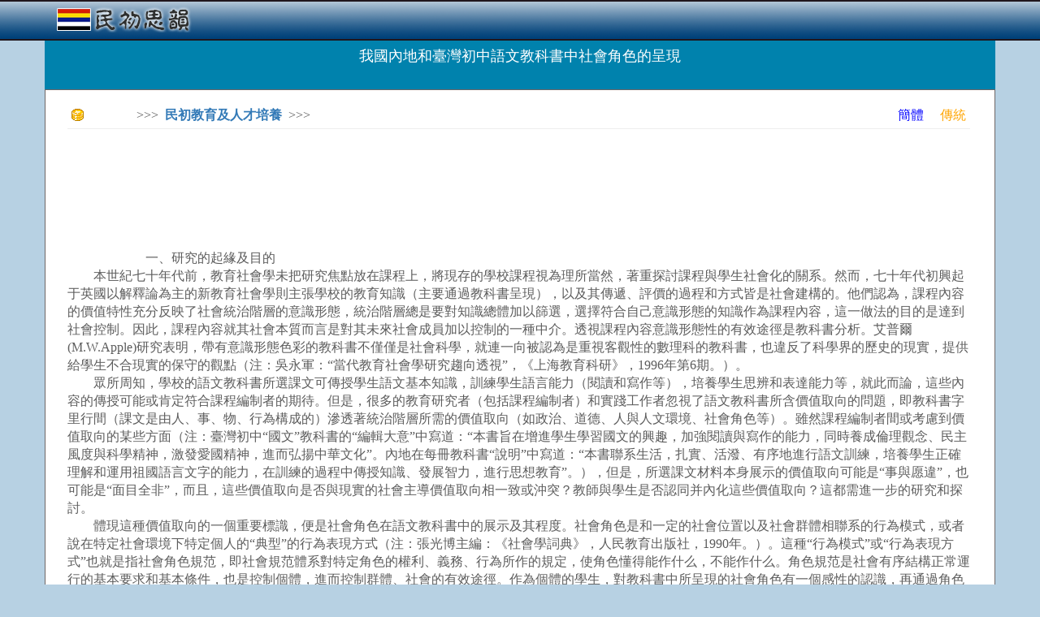

--- FILE ---
content_type: text/html; charset=utf-8
request_url: http://www.rocidea.com/one?id=11033
body_size: 36788
content:
<!DOCTYPE html>
<html lang="en">
<head>
    <meta charset="utf-8" />
    <meta name="viewport" content="width=device-width, initial-scale=1.0" />
    <title>&#x6211;&#x570B;&#x5167;&#x5730;&#x548C;&#x81FA;&#x7063;&#x521D;&#x4E2D;&#x8A9E;&#x6587;&#x6559;&#x79D1;&#x66F8;&#x4E2D;&#x793E;&#x6703;&#x89D2;&#x8272;&#x7684;&#x5448;&#x73FE; - 民初思韻</title>

    <link rel="stylesheet" href="https://ajax.aspnetcdn.com/ajax/bootstrap/3.3.7/css/bootstrap.min.css" />
<meta name="x-stylesheet-fallback-test" content="" class="sr-only" /><script>!function(a,b,c,d){var e,f=document,g=f.getElementsByTagName("SCRIPT"),h=g[g.length-1].previousElementSibling,i=f.defaultView&&f.defaultView.getComputedStyle?f.defaultView.getComputedStyle(h):h.currentStyle;if(i&&i[a]!==b)for(e=0;e<c.length;e++)f.write('<link href="'+c[e]+'" '+d+"/>")}("position","absolute",["/lib/bootstrap/dist/css/bootstrap.min.css"], "rel=\u0022stylesheet\u0022 ");</script>
    <link rel="stylesheet" href="/css/site.min.css?v=F_WhPk1iybCYsBBRzIEq-KFVl7lRergSg5pS2zhEd60" />
</head>
<body>
    <script type="text/javascript">

        var _gaq = _gaq || [];
        _gaq.push(['_setAccount', 'UA-23826729-1']);
        _gaq.push(['_trackPageview']);

        (function () {
            var ga = document.createElement('script'); ga.type = 'text/javascript'; ga.async = true;
            ga.src = ('https:' == document.location.protocol ? 'https://ssl' : 'http://www') + '.google-analytics.com/ga.js';
            var s = document.getElementsByTagName('script')[0]; s.parentNode.insertBefore(ga, s);
        })();

        //Sys.Application.add_load(setHeight);
        window.onresize = function () { setHeight(null, null); };
        function setHeight(sender, args) {
            if (document.body.scrollHeight < document.documentElement.clientHeight) {
                document.getElementById("content").style.minHeight = document.documentElement.clientHeight - 146;
            }
        }
        setHeight(null, null);

        function CheckSearch() {
            if (document.getElementById("inSearch").value == "") {
                alert("關鍵詞不能為空!");
                return;
            }
            location.href = "roclist.aspx?search=" + document.getElementById("inSearch").value;
        }

    </script>
    <nav class="navbar navbar-inverse navbar-fixed-top" style="background-image:url(../../images/banner.png);border-bottom:0px; ">
        <div class="container">
            <div class="navbar-header">
                <div style="padding-top:15px;">
                    <a style="margin-top:-25px;" href="/" class="navbar-brand"><b><img src="../images/Logo.png" /></b></a>


                </div>
            </div>
        </div>
    </nav>
    <div class="container body-content">

        <script data-ad-client="ca-pub-8464818276704911" async src="https://pagead2.googlesyndication.com/pagead/js/adsbygoogle.js"></script>

        



<div class="season-block">
    <h4 style="padding-top:20px;">&#x6211;&#x570B;&#x5167;&#x5730;&#x548C;&#x81FA;&#x7063;&#x521D;&#x4E2D;&#x8A9E;&#x6587;&#x6559;&#x79D1;&#x66F8;&#x4E2D;&#x793E;&#x6703;&#x89D2;&#x8272;&#x7684;&#x5448;&#x73FE;</h4>
</div>

<div class="season-body" style="font-size:16px;background-color:white; border:1px solid #6e6666;">

    <div style="margin-left:12px; margin-right:15px; ">

        <div style="font-size:16px; padding-top:0px;color:#5c5c5c">

            <table style="width:100%;height:20px;">
                <tr>
                    <td><img src="Images/icn_point.gif" style="padding-left:0px;" /></td>
                    <td>>>>&nbsp;&nbsp;<a href="/Subject?id=302"><b>&#x6C11;&#x521D;&#x6559;&#x80B2;&#x53CA;&#x4EBA;&#x624D;&#x57F9;&#x990A;</b></a>&nbsp;&nbsp;>>></td>
                    <td style="text-align:right;">
                        <a style='color:Blue' href='http://cn.rocidea.com/one?id=11033'>簡體</a>&nbsp;&nbsp;&nbsp;&nbsp;
                        <a style='color:Orange' href='http://www.rocidea.com/one?id=11033'>傳統</a>
                    </td>
                </tr>
            </table>
            <hr />

            <div style="width:100%;height:15px;"></div>

            <script type="text/javascript">

                google_ad_client = "pub-8464818276704911";
                /* 728x90, 创建于 11-6-7 */
                google_ad_slot = "5031196607";
                google_ad_width = 728;
                google_ad_height = 90;

            </script>
            <script type="text/javascript" src="http://pagead2.googlesyndication.com/pagead/show_ads.js">
            </script>

            <div style="width:100%;height:15px;"></div>

            <BR>　　　　　　一、研究的起緣及目的<BR>　　本世紀七十年代前，教育社會學未把研究焦點放在課程上，將現存的學校課程視為理所當然，著重探討課程與學生社會化的關系。然而，七十年代初興起于英國以解釋論為主的新教育社會學則主張學校的教育知識（主要通過教科書呈現），以及其傳遞、評價的過程和方式皆是社會建構的。他們認為，課程內容的價值特性充分反映了社會統治階層的意識形態，統治階層總是要對知識總體加以篩選，選擇符合自己意識形態的知識作為課程內容，這一做法的目的是達到社會控制。因此，課程內容就其社會本質而言是對其未來社會成員加以控制的一種中介。透視課程內容意識形態性的有效途徑是教科書分析。艾普爾(M.W.Apple)研究表明，帶有意識形態色彩的教科書不僅僅是社會科學，就連一向被認為是重視客觀性的數理科的教科書，也違反了科學界的歷史的現實，提供給學生不合現實的保守的觀點（注：吳永軍：“當代教育社會學研究趨向透視”，《上海教育科研》，1996年第6期。）。<BR>　　眾所周知，學校的語文教科書所選課文可傳授學生語文基本知識，訓練學生語言能力（閱讀和寫作等），培養學生思辨和表達能力等，就此而論，這些內容的傳授可能或肯定符合課程編制者的期待。但是，很多的教育研究者（包括課程編制者）和實踐工作者忽視了語文教科書所含價值取向的問題，即教科書字里行間（課文是由人、事、物、行為構成的）滲透著統治階層所需的價值取向（如政治、道德、人與人文環境、社會角色等）。雖然課程編制者間或考慮到價值取向的某些方面（注：臺灣初中“國文”教科書的“編輯大意”中寫道：“本書旨在增進學生學習國文的興趣，加強閱讀與寫作的能力，同時養成倫理觀念、民主風度與科學精神，激發愛國精神，進而弘揚中華文化”。內地在每冊教科書“說明”中寫道：“本書聯系生活，扎實、活潑、有序地進行語文訓練，培養學生正確理解和運用祖國語言文字的能力，在訓練的過程中傳授知識、發展智力，進行思想教育”。），但是，所選課文材料本身展示的價值取向可能是“事與愿違”，也可能是“面目全非”，而且，這些價值取向是否與現實的社會主導價值取向相一致或沖突？教師與學生是否認同并內化這些價值取向？這都需進一步的研究和探討。<BR>　　體現這種價值取向的一個重要標識，便是社會角色在語文教科書中的展示及其程度。社會角色是和一定的社會位置以及社會群體相聯系的行為模式，或者說在特定社會環境下特定個人的“典型”的行為表現方式（注：張光博主編：《社會學詞典》，人民教育出版社，1990年。）。這種“行為模式”或“行為表現方式”也就是指社會角色規范，即社會規范體系對特定角色的權利、義務、行為所作的規定，使角色懂得能作什么，不能作什么。角色規范是社會有序結構正常運行的基本要求和基本條件，也是控制個體，進而控制群體、社會的有效途徑。作為個體的學生，對教科書中所呈現的社會角色有一個感性的認識，再通過角色規范的強化（多次出現這種社會角色并附有不同程度“規范”語言的描述），使學生對社會角色有一個“理性”的把握或曰形成一種“刻板”印象（當然，這需要一個較長的學校“教育”過程）。這樣，學生便在“某種程度上”理解和懂得將來自己走上社會承担或扮演某一社會角色時應該怎樣做和不應該做什么（這也正是統治階層所期待的）。從理論上講，這種社會化過程有利于未來社會成員的自我發展，使他們將來能夠更好地適應社會，同時也有利于統一社會秩序。然而，語文教科書中的社會角色規范是否與現行社會中“真正”的角色規范相一致，反之，教科書中角色類型的地位和角色規范是否能夠“真正”地反映現實社會角色類型及其規范，對這些問題的回答涉及不同時代背景和不同社會背景。<BR>　　以上所述只是基于理論邏輯的推導，實際情況究竟如何？作為一項實證研究，本文旨在通過對我國內地和臺灣兩個地域現行使用的兩套初中語文（臺灣稱國文）教科書中所展示的社會角色有關情況進行數量統計，比較兩者之間角色類型和角色規范是否存在差異，以便對上述理論和問題加以驗證。<BR>　　這里，有必要對筆者所選比較分析的對象稍作說明。<BR>　　第一，之所以選擇臺灣和內地的教科書，是因為它們雖然同屬中國傳統文化的體系，但二者政治、經濟制度的差異在某種程度上這也映射到其教育體制和教育理論上，那么，這種差異性到底怎樣，它們有無共同點，從這個意義上講，有比較的價值。另外，同屬于一個國家，內地和臺灣都屬于“華人共同圈”，為了促進華人教育，更有比較研究的現實意義。<BR>　　第二，所選教科書都是內地和臺灣現行使用的初中教科書。內地為九年制義務教科書，共六冊，由人民教育出版社出版。臺灣的由國立編譯館國民中學國文科教科用書編審委員會編審，國立編譯館出版，1992年改編本第四版。兩套都是地域的權威教科書。<BR>　　　　　　二、統計方法<BR>　　首先，筆者以教科書中所有必修課文和所有人物角色插圖為分析單位，對其它選讀課文中出現的人物角色不作統計（臺灣教科書沒有選讀課文，內地有）。以課文中主要典范角色和插圖中的中心角色（有些圖中出現許多角色）為統計對象，對簡要帶過的社會角色和作“陪襯”角色不作統計。<BR>　　其次，對兩套教科書中展示的社會角色分別作以下幾方面的統計：<BR>　　1.性別。<BR>　　2.角色名稱。根據課文中描述社會角色所處的社會地位、權力、責任、行為以及插圖中人物形象來把他們劃入某一社會角色的范疇之中。如，父親、教師、科學家、政治領袖等。<BR>　　3.角色規范。課文中每一角色都是在某一社會群體（如家庭、工作、社區和社會交往群體等）或特定的社會環境（如不同的社會制度）下出現的，從某種程度上講，他們的言行舉止以及社會、群體對他們的評價都體現出“社會規范”的意義。我們根據“題解”（臺灣教科書課文的題解緊跟其后）或“中心思想”（內地教科書課文的中心思想有的在書后練習出現，有的在教參中出現）所界定此角色的“范型”，加上課文中描述的詞語，來統計角色規范。<BR>　　　　　　三、統計結果與分析<BR>　　社會角色種類很多，為了便于分析與比較，本文所用之分類是把社會角色從不同角度采取二分法來分別歸類。有先賦角色和自致角色；功利性社會角色和表現性社會角色；男女性別社會角色；古代和現代社會角色；“正面”和“反面”社會角色等。<BR>　　（一）先賦角色和自致角色<BR>　　先賦角色也稱歸屬角色，是建立在血緣、遺傳等先天的或生理因素基礎上的社會角色以及社會規定的社會角色，如性別、父母；自致角色，即通過個人努力，達到了一定成績或作出了顯著的創造性成就而獲得的角色以及個體按照社會一定的要求通過招工、考試、組織分配而獲得的角色，如，教師、干部等（注：袁方主編：《社會學百科詞典》，中國廣播電視出版社。）。<BR>　　內地教科書180篇課文中出現92個社會角色，插圖中的社會角色為84個；臺灣教科書118篇課文中展示51個社會角色，插圖中有113個社會角色。就此而論，內地側重于以生動形象的語言描述來呈現社會角色，而臺灣則側重于把社會角色融化于著色豐富、結構明晰的彩圖之中。內地的社會角色插圖是單調的白描，顯得有些“正統”；而臺灣的插圖大部分則是在其他人、物的襯托下來展示其社會角色，給人以“開放”的感覺。<BR>　　附圖<IMG alt=G318j06.JPG src="pic/GD1/GD1G318j06.JPG" boder="0"><BR>　　從表1中可以得知：<BR>　　1.呈現社會角色全面性程度的差異性　當今社會，由于社會分工越來越細，行業內職業分化越來越復雜，導致社會角色的種類更加豐富。但是，由于受教科書的容量、篇幅的限制，同時，出于編制者本身的“需要”，只能呈現社會中主要的社會角色，而不能一一展示社會中出現的各種角色。但就表中所示，內地的角色類型明顯比臺灣多。在先賦角色中，臺灣沒有任何關于少數民族的角色（盡管臺灣也是多民族地區）。內地雖然安置了2個角色，但從數量來看，顯然與內地多民族共存的“社會事實”不相稱。自致角色中，臺灣基本沒有直接呈現教科書被接受者——學生個體本身的“學生”角色，當然，內地中的學生本身的角色也是甚少。臺灣就連工人、家長、廠長等一些重要的社會角色也沒有提及。可見兩套教科書注重鼓勵學生去模仿遠離自己生活的社會角色，而對自身所處角色和周圍活生生的角色沒有作特有的、詳細的關照。<BR>　　2.所呈現社會角色的角色規范的異同　從教科書的語言描述和中心思想或解題中可得知，兩者的角色規范有著顯著的異同。<BR>　　(1)先賦角色中，兩者對家庭角色的著墨甚多。“父母”角色都非常關心子女的學習、生活、人際關系等，但是，內地父母都希望子女能夠在諸多方面聽從自己，不期違抗自己；而臺灣父母則希望子女能夠在各方面獨立自主、不要依賴于他人，自己決定自己的一切。“子女”角色都能夠理解父母、長輩，但內地注重“回報父母”，臺灣則注重于“繼承父母的言行、品德”。<BR>　　(2)自致角色中，“軍人、烈士民族英雄”角色都具有英勇獻身、忠誠愛國精神之外，內地還強調其具有共產主義精神，臺灣則要求其做好表帥作用、自重自愛、關心下一代；“農民”角色具有生活艱辛、毅力堅強、勤勞善良的面貌，內地還有反抗壓迫、改造自然、創造生活的精神，臺灣則要其知恩圖報、感謝他人、發揚傳統的品德。“作家、藝術家、詩人”角色規范的差異更大，內地的具有關心政治、革新、創造、愛國的精神，有強烈的歷史責任感、熱愛勞動人民、關心青年一代；臺灣的則呈現其有孝親報國之心、注重自身修養、熱愛大自然、不慕虛榮、功成不居、人格高尚。對于“政治領袖”角色，內地描寫其年輕時有大志、關心人民群眾、鞠躬盡瘁為人民；臺灣則突出其豐功偉績、堅定信念、不忘大業。“其他政府官員”角色反差很大，內地批判其虛偽、阿諛奉承，魚肉人民、愚蠢而目空一切，這可能是想與“共產黨干部”角色作為人民公仆形成鮮明的對比；而臺灣的則是具有臨陣不亂、有勇有謀、有智慧的形象。對于“教授、科學家”角色都不重視其“工作成就”，而是強調其道德行為：持之以恒、一絲不茍、刻苦認真、不計名利、不屈不撓等品德和精神。<BR>　　附圖<IMG alt=G318j07.JPG src="409259750000/GD1G318j07.JPG" boder="0"><BR>　　從表2中可看出，內地教科書中沒有有關家庭成員角色的插圖，而臺灣則采用了色彩鮮明、內容豐富的構圖形式，向學生展示父子、母子和其他家庭成員之間和睦、幸福、快樂、美滿的畫面，使學生對現有社會充滿美好的憧憬。自致角色中，內地大部分采用白描手法展示角色的“人頭像”或“半身像”，即使是“全身像”，也多是“孤家寡人”，無他人、它物“相伴”，給人以“遠離社會”之感覺。然而，臺灣則把社會角色“動態化”，并賦予一定的“情節”，使之更加“接近我們的生活”。<BR>　　（二）功利性社會角色和表現性社會角色<BR>　　以追求效益和實際利益為目標的社會角色稱為功利性角色，這種角色行為的價值在于利益的獲得。相反，不以獲得經濟上的效益或報酬為目的，而以表現社會制度與秩序、社會行為規范和價值觀念，披露自己的才能、技藝及思想道德為目的的社會角色為表現性角色（注：袁方主編：《社會學百科辭典》，中國廣播電視出版社。）。分析兩套教科書，這兩種社會角色分布情況如表3、4所示。<BR>　　附圖<IMG alt=G318j08.JPG src="pic/GD1/GD1G318j08.JPG" boder="0"><BR>　　內地教科書中僅呈現了4個功利性角色，而臺灣更少，插圖也是“吝嗇”得很。然而，內地與臺灣的經濟在近些年來迅速發展，由此，新的社會角色在這種“經濟社會”中層出不窮，如董事長、總經理、銷售員等，但在教科書里連影子都難以找到，即使出現的也尤如“寥若辰星”，僅是小商販之類“底層”社會角色。可想而知，教科書對現實經濟社會中的新興角色采取了“大智若愚”的態度。這是否受中國傳統社會注重政治，而不致力于經濟發展的影響呢？還是由于課程編制者受制于統治階層自身統治的需要呢？這些問題需進一步的探討。<BR>　　（三）社會角色的性別問題<BR>　　關于教科書性別角色的分析討論，國內外都有許多研究，本研究也得出同樣的結論，即“重男輕女”，在量的方面十分明顯，如表5所示。<BR>　　內地和臺灣的女性社會角色大部分集中在母親這一“仁慈、任勞任怨、勤勞”的角色上，這就會使學生形成女性無法涉足其它職業（即男女有別）或根本不能從事其它職業（即事實上男女不平等）等“先天”意識。因此，我們不得不對學生是否有或能否建構“男女平等”的觀念產生疑問（插圖中的女性角色甚少，這里不再列表說明）。<BR>　　附圖<IMG alt=G318j09.JPG src="409259750000/GD1G318j09.JPG" boder="0"><BR>　　（四）古代社會角色和現代社會角色<BR>　　這里的古代社會角色是指中國歷史人物角色（一般指封建社會及其前社會），現代社會角色是指近現代社會中接近我們生活的社會角色。兩套教科書中的這兩種角色如表6所示。<BR>　　附圖<IMG alt=G318j10.JPG src="pic/GD1/GD1G318j10.JPG" boder="0"><BR>　　兩套教科書不論在課文內容還是插圖中，都對中國歷史人物角色“情有獨鐘”，所占比例很高。由此可見，教科書有崇古的傾向，臺灣尤甚。同時，教科書注重中國傳統文化傳遞，主要通過歷史人物角色的言行、品德來展示中國傳統文化的內涵和要義。<BR>　　（五）“正面”社會角色和“反面”社會角色<BR>　　社會中的各個角落都充滿了矛盾和沖突，社會角色也是如此。有的社會角色符合社會的需要，按照角色本身的規范去規范自己，筆者稱之為“正面”社會角色；而有的社會角色不按角色本身的規范去規范自己，其言行違背了群體或社會的規范，筆者稱之為“反面”角色。在教科書中，前者成為學生模仿的對象，后者在于培養學生辨別是非、批判丑惡的能力和意識。<BR>　　附圖<IMG alt=G318j11.JPG src="409259750000/GD1G318j11.JPG" boder="0"><BR>　　從表8可看出，內地開始注意向學生呈現一些行為違反社會規范的社會角色，從而對其揭露和諷刺，使得學生認識到這些社會角色的“違規行為”，并培養其“憎恨”和批判那些“徒有虛名，名不符實”的社會角色的意識和態度。而臺灣在這方面則沒有較大的反應，學生仍處于順從的接受狀態之中，卻沒有“反省”的傾向。<BR>　　　　　　四、結語<BR>　　本研究僅限于兩地6冊教科書，因而某些結論的普遍性尚需進一步確證。但以上分析至少將引起我們的如下思考：課程編制者是否意識到教科書中社會角色的存在“意義”及其對學生個體的“影響”，以及對學生形成社會角色的觀念有什么樣的“期待”，兩地域所展示社會角色存在差異的原因是什么，等等，這些都有待于深入研究。<BR>比較教育研究京39～43G31中學語文教學朱志勇19981998朱志勇 作者單位：南京師范大學教育科學院  作者：比較教育研究京39～43G31中學語文教學朱志勇19981998

            <div style="clear:both;"></div>

            <div style="width:100%; border:solid lightyellow 1px; min-height: 120px;margin-left:0px;margin-right:0px; margin-top:15px; background-color:lightyellow;">

                <div style="padding:0px; padding-top:0px; padding-bottom:0px; text-align:center; background-color:lightyellow;">

                    <script type="text/javascript">
                        google_ad_client = "pub-8464818276704911";
                        /* 728x90, 创建于 11-6-7 */
                        google_ad_slot = "5031196607";
                        google_ad_width = 728;
                        google_ad_height = 90;
                    </script>
                    <script type="text/javascript" src="http://pagead2.googlesyndication.com/pagead/show_ads.js">
                    </script>

                </div>

                <div style="clear:both;"></div>
            </div>

            <br />

            <p>&#x7DB2;&#x8F09;  2013-09-10 20:51:32</p>

            <div style="clear:both;"></div>

        </div>

        <div style="border-bottom:2px dashed #b7d1e3;width:92%;padding-top:10px;padding-bottom:10px;"></div>

        <div style="clear:both;"></div>

        <div style="width:100%;padding-top:15px;">
            <div style="width:70%;float:left;">
                    <span style="color:#666666;">[新一篇]&nbsp;</span><a href="One?id=11032">&#x6211;&#x570B;&#x4E2D;&#x5C0F;&#x5B78;&#x8A9E;&#x6587;&#x6559;&#x5B78;&#x7814;&#x7A76;&#x7684;&#x73FE;&#x72C0;&#x548C;&#x5C55;&#x671B;&#xFF3B;&#xFF0A;&#xFF3D;</a><br />

                    <br /><span style="color:#666666;">[舊一篇]&nbsp;</span><a href="One?id=11034">&#x6211;&#x570B;&#x8FB2;&#x6751;&#x6559;&#x80B2;&#x767C;&#x5C55;&#x8207;&#x8FB2;&#x6751;&#x7D93;&#x6FDF;&#x589E;&#x9577;&#x7684;&#x5BE6;&#x8B49;&#x7814;&#x7A76;</a><br />
            </div>
            <div style="width:15%;float:left;">
                <a href="#"><img src="Images/btn_top.gif" alt="回頂部" title="回頂部" /></a>
            </div>
            <div style="width:15%;float:left;">
                <a href="#comment"><img src="Images/btn_comment.gif" alt="寫評論" title="寫評論" /></a>
            </div>
        </div>

        <div style="border-bottom:2px dashed #b7d1e3;width:92%;padding-top:10px;padding-bottom:10px;clear:both;"></div>

        <div style="clear:both;"></div>

        <div class="col-md-6" style="margin-left:-15px;">
            <div class="sharp color1" style="width:100%; margin-top:10px;">
                <b class="b1"></b><b class="b2"></b><b class="b3"></b><b class="b4"></b>
                <div class="content" style="min-height:252px;">
                    <table style="height:30px;">
                        <tr>
                            <td><img src="Images/icn_point.gif" style="padding-left:10px;" /></td>
                            <td><b>相關閱讀</b></td>
                        </tr>
                    </table>
                    <hr />
                    <div style="padding:5px;">
                                <div title='&#x4E0A;&#x5E7C;&#x5152;&#x5712;&#x524D;&#xFF0C;&#x6211;&#x5011;&#x8981;&#x6559;&#x5B69;&#x5B50;&#x5B78;&#x6703;&#x4EC0;&#x4E48;&#x898F;&#x77E9;&#xFF1F;' class="rptTitle" style="width:100%; padding:0px; padding-left:5px;"><a href="one?id=29231">&#x4E0A;&#x5E7C;&#x5152;&#x5712;&#x524D;&#xFF0C;&#x6211;&#x5011;&#x8981;&#x6559;&#x5B69;&#x5B50;&#x5B78;&#x6703;&#x4EC0;&#x4E48;&#x898F;&#x77E9;&#xFF1F;</a></div>
                                <div title='&#x5C0F;&#x5B78;&#x8A9E;&#x6587;&#x8AB2;&#x5802;&#x6559;&#x5B78;&#x4E2D;&#x61C9;&#x51F8;&#x73FE;&#x4EBA;&#x6587;&#x6559;&#x80B2;' class="rptTitle" style="width:100%; padding:0px; padding-left:5px;"><a href="one?id=10965">&#x5C0F;&#x5B78;&#x8A9E;&#x6587;&#x8AB2;&#x5802;&#x6559;&#x5B78;&#x4E2D;&#x61C9;&#x51F8;&#x73FE;&#x4EBA;&#x6587;&#x6559;&#x80B2;</a></div>
                                <div title='&#x5C0D;&#x8A9E;&#x6587;&#x6559;&#x5B78;&#x4E09;&#x500B;&#x554F;&#x984C;&#x7684;&#x601D;&#x8003;' class="rptTitle" style="width:100%; padding:0px; padding-left:5px;"><a href="one?id=10920">&#x5C0D;&#x8A9E;&#x6587;&#x6559;&#x5B78;&#x4E09;&#x500B;&#x554F;&#x984C;&#x7684;&#x601D;&#x8003;</a></div>
                                <div title='&#x6797;&#x8A9E;&#x5802;&#x7684;&#x8A9E;&#x6587;&#x6559;&#x80B2;&#x601D;&#x60F3;' class="rptTitle" style="width:100%; padding:0px; padding-left:5px;"><a href="one?id=11186">&#x6797;&#x8A9E;&#x5802;&#x7684;&#x8A9E;&#x6587;&#x6559;&#x80B2;&#x601D;&#x60F3;</a></div>
                                <div title='&#x5BB6;&#x91CC;&#x4F86;&#x4E86;&#x500B;&#x65E5;&#x672C;&#x5C0F;&#x5B69;&#xFF0C;&#x8AAA;&#x4E86;&#x4E00;&#x53E5;&#x8A71;&#x8B93;&#x6211;&#x5011;&#x7121;&#x5730;&#x81EA;&#x5BB9;' class="rptTitle" style="width:100%; padding:0px; padding-left:5px;"><a href="one?id=32895">&#x5BB6;&#x91CC;&#x4F86;&#x4E86;&#x500B;&#x65E5;&#x672C;&#x5C0F;&#x5B69;&#xFF0C;&#x8AAA;&#x4E86;&#x4E00;&#x53E5;&#x8A71;&#x8B93;&#x6211;&#x5011;&#x7121;&#x5730;&#x81EA;&#x5BB9;</a></div>
                                <div title='&#x5B78;&#x7576;&#x8A9E;&#x6587;&#x6559;&#x5E2B;' class="rptTitle" style="width:100%; padding:0px; padding-left:5px;"><a href="one?id=10856">&#x5B78;&#x7576;&#x8A9E;&#x6587;&#x6559;&#x5E2B;</a></div>
                                <div title='&#x897F;&#x65B9;&#x6559;&#x80B2;&#x653F;&#x7B56;&#x7814;&#x7A76;&#x63A2;&#x6790;' class="rptTitle" style="width:100%; padding:0px; padding-left:5px;"><a href="one?id=11340">&#x897F;&#x65B9;&#x6559;&#x80B2;&#x653F;&#x7B56;&#x7814;&#x7A76;&#x63A2;&#x6790;</a></div>
                                <div title='&#x8AD6;&#x65B0;&#x8AB2;&#x7A0B;&#x4E0B;&#x7684;&#x65B0;&#x578B;&#x5E2B;&#x751F;&#x95DC;&#x7CFB;' class="rptTitle" style="width:100%; padding:0px; padding-left:5px;"><a href="one?id=11399">&#x8AD6;&#x65B0;&#x8AB2;&#x7A0B;&#x4E0B;&#x7684;&#x65B0;&#x578B;&#x5E2B;&#x751F;&#x95DC;&#x7CFB;</a></div>
                                <div title='&#x5C0D;&#x65B0;&#x7DE8;&#x4E2D;&#x5B78;&#x5730;&#x7406;&#x6559;&#x6750;&#x7684;&#x6559;&#x5B78;&#x5BE6;&#x8E10;&#x8207;&#x8A8D;&#x8B58;' class="rptTitle" style="width:100%; padding:0px; padding-left:5px;"><a href="one?id=10916">&#x5C0D;&#x65B0;&#x7DE8;&#x4E2D;&#x5B78;&#x5730;&#x7406;&#x6559;&#x6750;&#x7684;&#x6559;&#x5B78;&#x5BE6;&#x8E10;&#x8207;&#x8A8D;&#x8B58;</a></div>
                    </div>
                </div>
                <b class="b5"></b><b class="b6"></b><b class="b7"></b><b class="b8"></b>
            </div>
        </div>
        <div class="col-md-6" style="margin-left:-15px;">
            <div class="sharp color1" style="width:100%; margin-top:10px;">
                <b class="b1"></b><b class="b2"></b><b class="b3"></b><b class="b4"></b>
                <div class="content" style="min-height:252px;">
                    <table style="height:30px;">
                        <tr>
                            <td><img src="Images/icn_point.gif" style="padding-left:10px;" /></td>
                            <td><b>推薦文章</b></td>
                        </tr>
                    </table>
                    <hr />
                    <div style="padding:5px; ">
                                <div title='&#x6211;&#x570B;&#x5167;&#x5730;&#x548C;&#x81FA;&#x7063;&#x521D;&#x4E2D;&#x8A9E;&#x6587;&#x6559;&#x79D1;&#x66F8;&#x4E2D;&#x793E;&#x6703;&#x89D2;&#x8272;&#x7684;&#x5448;&#x73FE;' class="rptTitle" style="width:100%; padding:0px; padding-left:5px;"><a href="one?id=11033">&#x6211;&#x570B;&#x5167;&#x5730;&#x548C;&#x81FA;&#x7063;&#x521D;&#x4E2D;&#x8A9E;&#x6587;&#x6559;&#x79D1;&#x66F8;&#x4E2D;&#x793E;&#x6703;&#x89D2;&#x8272;&#x7684;&#x5448;&#x73FE;</a></div>
                                <div title='&#x62B5;&#x62BC;&#x6B0A;&#x82E5;&#x5E72;&#x554F;&#x984C;&#x7684;&#x63A2;&#x8A0E;&#xFF08;&#x4E4B;&#x4E8C;&#xFF09;' class="rptTitle" style="width:100%; padding:0px; padding-left:5px;"><a href="one?id=16152">&#x62B5;&#x62BC;&#x6B0A;&#x82E5;&#x5E72;&#x554F;&#x984C;&#x7684;&#x63A2;&#x8A0E;&#xFF08;&#x4E4B;&#x4E8C;&#xFF09;</a></div>
                                <div title='&#x5927;&#x8A71;&#x4E09;&#x570B;&#xFF08;&#x4E8C;&#xFF09;&#x4E4B;&#x4E09;&#x6C23;&#x5468;&#x745C;' class="rptTitle" style="width:100%; padding:0px; padding-left:5px;"><a href="one?id=582">&#x5927;&#x8A71;&#x4E09;&#x570B;&#xFF08;&#x4E8C;&#xFF09;&#x4E4B;&#x4E09;&#x6C23;&#x5468;&#x745C;</a></div>
                                <div title='&#x6C11;&#x570B;&#x767E;&#x5E74;&#xFF08;&#x4E8C;&#xFF09;&#xFF1A;&#x665A;&#x6E05;&#x4E82;&#x5C40;&#xFF08;23&#xFF09;&#x2014;&#x2014;&#x767E;&#x65E5;&#x7DAD;&#x65B0;&#xFF08;&#x4E0B;&#xFF09;' class="rptTitle" style="width:100%; padding:0px; padding-left:5px;"><a href="one?id=870">&#x6C11;&#x570B;&#x767E;&#x5E74;&#xFF08;&#x4E8C;&#xFF09;&#xFF1A;&#x665A;&#x6E05;&#x4E82;&#x5C40;&#xFF08;23&#xFF09;&#x2014;&#x2014;&#x767E;&#x65E5;&#x7DAD;&#x65B0;&#xFF08;&#x4E0B;&#xFF09;</a></div>
                                <div title='&#x56DE;&#x9867;&#x8D85;&#x73FE;&#x5BE6;&#x89E3;&#x8B0E;&#x6770;&#x4F5C;&#x300A;&#x795E;&#x79D8;&#x5CF6;&#x300B;&#x7CFB;&#x5217;&#xFF1A;&#x50B3;&#x5947;&#x5DE5;&#x4F5C;&#x5BA4;Cyan&#x7684;&#x8DCC;&#x5B95;&#x8D77;&#x4F0F;' class="rptTitle" style="width:100%; padding:0px; padding-left:5px;"><a href="one?id=36100">&#x56DE;&#x9867;&#x8D85;&#x73FE;&#x5BE6;&#x89E3;&#x8B0E;&#x6770;&#x4F5C;&#x300A;&#x795E;&#x79D8;&#x5CF6;&#x300B;&#x7CFB;&#x5217;&#xFF1A;&#x50B3;&#x5947;&#x5DE5;&#x4F5C;&#x5BA4;Cyan&#x7684;&#x8DCC;&#x5B95;&#x8D77;&#x4F0F;</a></div>
                                <div title='&#x5BEB;&#x7D66;&#x4E92;&#x806F;&#x7DB2;&#x5275;&#x696D;&#x8005;&#xFF1A;&#x5982;&#x4F55;&#x64A5;&#x958B;&#x4E92;&#x806F;&#x7DB2;&#x201C;&#x8FF7;&#x9727;&#x201D;' class="rptTitle" style="width:100%; padding:0px; padding-left:5px;"><a href="one?id=28952">&#x5BEB;&#x7D66;&#x4E92;&#x806F;&#x7DB2;&#x5275;&#x696D;&#x8005;&#xFF1A;&#x5982;&#x4F55;&#x64A5;&#x958B;&#x4E92;&#x806F;&#x7DB2;&#x201C;&#x8FF7;&#x9727;&#x201D;</a></div>
                                <div title='&#x4E2D;&#x570B;&#x5927;&#x6B77;&#x53F2; &#x7B2C;&#x5341;&#x516B;&#x7AE0; &#x5F9E;&#x9D09;&#x7247;&#x6230;&#x722D;&#x5230;&#x81EA;&#x5F37;&#x904B;&#x52D5;' class="rptTitle" style="width:100%; padding:0px; padding-left:5px;"><a href="one?id=6916">&#x4E2D;&#x570B;&#x5927;&#x6B77;&#x53F2; &#x7B2C;&#x5341;&#x516B;&#x7AE0; &#x5F9E;&#x9D09;&#x7247;&#x6230;&#x722D;&#x5230;&#x81EA;&#x5F37;&#x904B;&#x52D5;</a></div>
                                <div title='&#x5F9E;&#x5225;&#x540E;&#xFF0C;&#x61B6;&#x76F8;&#x9022;,&#x5E7E;&#x56DE;&#x9B42;&#x5922;&#x8207;&#x541B;&#x540C;' class="rptTitle" style="width:100%; padding:0px; padding-left:5px;"><a href="one?id=13173">&#x5F9E;&#x5225;&#x540E;&#xFF0C;&#x61B6;&#x76F8;&#x9022;,&#x5E7E;&#x56DE;&#x9B42;&#x5922;&#x8207;&#x541B;&#x540C;</a></div>
                                <div title='&#x95DC;&#x4E8E;&#x4E2D;&#x570B;&#x8CC7;&#x672C;&#x4E3B;&#x7FA9;&#x840C;&#x82BD;&#x8207;&#x8CC7;&#x91D1;&#x5E02;&#x5834;&#x7684;&#x5E7E;&#x500B;&#x554F;&#x984C;&#x3000;&#x3000;&#x2014;&#x2014;&#x5C0D;&#x79D1;&#x5927;&#x885B;&#x5148;&#x751F;&#x6587;&#x7684;&#x5546;&#x69B7;&#x548C;&#x88DC;&#x5145;' class="rptTitle" style="width:100%; padding:0px; padding-left:5px;"><a href="one?id=16687">&#x95DC;&#x4E8E;&#x4E2D;&#x570B;&#x8CC7;&#x672C;&#x4E3B;&#x7FA9;&#x840C;&#x82BD;&#x8207;&#x8CC7;&#x91D1;&#x5E02;&#x5834;&#x7684;&#x5E7E;&#x500B;&#x554F;&#x984C;&#x3000;&#x3000;&#x2014;&#x2014;&#x5C0D;&#x79D1;&#x5927;&#x885B;&#x5148;&#x751F;&#x6587;&#x7684;&#x5546;&#x69B7;&#x548C;&#x88DC;&#x5145;</a></div>
                    </div>
                </div>
                <b class="b5"></b><b class="b6"></b><b class="b7"></b><b class="b8"></b>
            </div>
        </div>

        <br />
        <div style="clear:both;"></div>
        <br />
        <b><a id="comment">評論集</a></b><br /><br />
        <div style="border-bottom:1px dashed #b7d1e3"></div><br />
                <b>暫無評論。</b><br />
        <br />


        <input type="hidden" data-val="true" data-val-required="The ID field is required." id="ID" name="ID" value="11033" />

        <p>稱謂：<input id="Contact" type="text" class="form-control" /></p>

        <p>内容：<textarea id="Comment" class="form-control"></textarea></p>

        <p><div style="float:left;">驗證：</div><img src="verify?time=20260121141653" style="float:left;" /><input id="Verify" class="form-control" /></p>

        <p><input type="button" value="提交" onclick="Comment();" /></p>

        <span style="color:red;font-weight:bold;"></span>

        <script type="text/javascript">

            function Comment() {
                var contact = $("#Contact").val();
                var comment = $("#Comment").val();
                var verify = $("#Verify").val();
                location.href = "one?id=11033&contact=" + contact + "&comment=" + comment + "&verify=" + verify + "#comment";
            }

        </script>

        <br />
        <a href="/Subject?id=302">返回列表</a>

    </div>

        </div>



        <div style="clear:both;"></div>

        <footer class="text-center">
            <br />
            <p style="font-size:14px; color:black;">&nbsp;&nbsp;&nbsp;&nbsp;&copy; 2024 民初思韻 - 傳奇時代，簡明韻味</p>
        </footer>
    </div>


    <script src="https://ajax.aspnetcdn.com/ajax/jquery/jquery-2.2.0.min.js" crossorigin="anonymous" integrity="sha384-K+ctZQ+LL8q6tP7I94W+qzQsfRV2a+AfHIi9k8z8l9ggpc8X+Ytst4yBo/hH+8Fk">
    </script>
<script>(window.jQuery||document.write("\u003Cscript src=\u0022/lib/jquery/dist/jquery.min.js\u0022 crossorigin=\u0022anonymous\u0022 integrity=\u0022sha384-K\u002BctZQ\u002BLL8q6tP7I94W\u002BqzQsfRV2a\u002BAfHIi9k8z8l9ggpc8X\u002BYtst4yBo/hH\u002B8Fk\u0022\u003E\u003C/script\u003E"));</script>
    <script src="https://ajax.aspnetcdn.com/ajax/bootstrap/3.3.7/bootstrap.min.js" crossorigin="anonymous" integrity="sha384-Tc5IQib027qvyjSMfHjOMaLkfuWVxZxUPnCJA7l2mCWNIpG9mGCD8wGNIcPD7Txa">
    </script>
<script>(window.jQuery && window.jQuery.fn && window.jQuery.fn.modal||document.write("\u003Cscript src=\u0022/lib/bootstrap/dist/js/bootstrap.min.js\u0022 crossorigin=\u0022anonymous\u0022 integrity=\u0022sha384-Tc5IQib027qvyjSMfHjOMaLkfuWVxZxUPnCJA7l2mCWNIpG9mGCD8wGNIcPD7Txa\u0022\u003E\u003C/script\u003E"));</script>
    <script src="/js/site.min.js"></script>

    
</body>
</html>


--- FILE ---
content_type: text/html; charset=utf-8
request_url: https://www.google.com/recaptcha/api2/aframe
body_size: 267
content:
<!DOCTYPE HTML><html><head><meta http-equiv="content-type" content="text/html; charset=UTF-8"></head><body><script nonce="oOmz2gLHmdKez8h8IXuC9g">/** Anti-fraud and anti-abuse applications only. See google.com/recaptcha */ try{var clients={'sodar':'https://pagead2.googlesyndication.com/pagead/sodar?'};window.addEventListener("message",function(a){try{if(a.source===window.parent){var b=JSON.parse(a.data);var c=clients[b['id']];if(c){var d=document.createElement('img');d.src=c+b['params']+'&rc='+(localStorage.getItem("rc::a")?sessionStorage.getItem("rc::b"):"");window.document.body.appendChild(d);sessionStorage.setItem("rc::e",parseInt(sessionStorage.getItem("rc::e")||0)+1);localStorage.setItem("rc::h",'1769033815944');}}}catch(b){}});window.parent.postMessage("_grecaptcha_ready", "*");}catch(b){}</script></body></html>